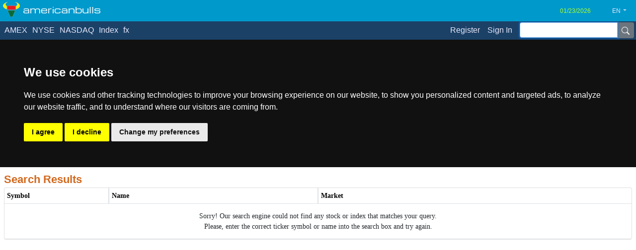

--- FILE ---
content_type: text/html; charset=utf-8
request_url: https://www.americanbulls.com/SearchList.aspx?lang=en&SearchText=ACRX
body_size: 21435
content:

<!DOCTYPE html>

<html id="html" xmlns="http://www.w3.org/1999/xhtml">



<head><link rel="stylesheet" href="/DXR.axd?r=23_80,23_88-M7UAt" />


<script>
    window.dataLayer = window.dataLayer || [];
    function gtag() { dataLayer.push(arguments); }
    gtag('consent', 'default', {

        ad_user_data: "denied",
        ad_personalization: "denied",
        ad_storage: "denied",
        analytics_storage: "denied",
        wait_for_update: 500,
    });
   </script>
    

    <meta charset="UTF-8" /><meta name="viewport" content="width=device-width, initial-scale=1.0, shrink-to-fit=no, viewport-fit=cover" /><title>
	Americanbulls - Search Results
</title><link href="Content/bootstrap.min.css" rel="stylesheet" /><link href="Content/Site.css" rel="stylesheet" /> 




    <script type="text/javascript" src="/Scripts/jquery.min.js"></script>
    <script type="text/javascript" src="/Scripts/popper.min.js"></script>
    <script type="text/javascript" src="/Scripts/bootstrap.min.js"></script>

   
<link id="lang1" rel="alternate" href="https://www.americanbulls.com/SearchList.aspx?lang=en&amp;SearchText=ACRX" hreflang="en-us" /><link id="lang2" rel="alternate" href="https://www.americanbulls.com/SearchList.aspx?lang=de&amp;SearchText=ACRX" hreflang="de-de" /><link id="lang3" rel="alternate" href="https://www.americanbulls.com/SearchList.aspx?lang=zh&amp;SearchText=ACRX" hreflang="zh-cn" /><link id="lang4" rel="alternate" href="https://www.americanbulls.com/SearchList.aspx?lang=fr&amp;SearchText=ACRX" hreflang="fr-fr" /><link id="lang5" rel="alternate" href="https://www.americanbulls.com/SearchList.aspx?lang=tr&amp;SearchText=ACRX" hreflang="tr-tr" /><link id="lang6" rel="alternate" href="https://www.americanbulls.com/SearchList.aspx?lang=id&amp;SearchText=ACRX" hreflang="id-id" /><link id="lang7" rel="alternate" href="https://www.americanbulls.com/SearchList.aspx?lang=es&amp;SearchText=ACRX" hreflang="es-es" /><link id="lang8" rel="alternate" href="https://www.americanbulls.com/SearchList.aspx?lang=it&amp;SearchText=ACRX" hreflang="it-it" />


 <style>

@font-face {
	font-family: "Michroma";
	font-style: normal;
	font-weight: 400;
	src: local("Michroma"), 
		url(/GoogleFonts/PN_zRfy9qWD8fEagAPg9pTk.woff2) format("woff2");
	font-display: swap;
}

yazi1   {font-size: 14px!important; font-weight:bold!important;}
yazi2   {font-size: 12px!important;}
yazi3   {color:green!important; font-size: 12px!important;}
yazi4   {color:red!important; font-size: 12px!important;}
yazi5   {color:green!important; font-weight:bold!important; font-size: 12px!important;}
yazi6   {color:red!important; font-weight:bold!important; font-size: 12px!important;}

goldencolor   {color: gold!important;}

h7   {color: gold!important;}



.comment {
	width: 100%;
	background-color: #f0f0f0;
	margin: 0px;
}
a.morelink {
    color:lightgreen!important;
	text-decoration:none;
	outline: none;
}
.morecontent span {
	display: none;

}


</style>



 <style>
      body {

       font-family: -apple-system, BlinkMacSystemFont,  'Open Sans', sans-serif,  "Segoe UI", Roboto, Oxygen-Sans, Ubuntu, Cantarell, "Helvetica Neue" ;
        

      }

 .Charm {

 font-family: 'Charm', cursive;
  
 }


 .RegisterFont {

 font-size:16px;
  
 }




 .Robo {


      font-family: -apple-system, BlinkMacSystemFont, 'Open Sans', sans-serif,  "Segoe UI",  Roboto, Oxygen-Sans, Ubuntu, Cantarell, "Helvetica Neue" ;
 
padding-right:1px;
padding-left:1px;


 }


    </style>

 

  <style>  




   div.example  
   
   {  


      font-family: -apple-system, BlinkMacSystemFont,  'Open Sans', sans-serif,   "Segoe UI", Roboto, Oxygen-Sans, Ubuntu, Cantarell, "Helvetica Neue" ;
 
     
padding-right:1px;
padding-left:1px;
 

   } 

      div.examplelittle  
   
   {  

      font-family: -apple-system, BlinkMacSystemFont, 'Open Sans', sans-serif,   "Segoe UI", Roboto, Oxygen-Sans, Ubuntu, Cantarell, "Helvetica Neue" ;
 

padding-right:1px;
padding-left:1px;

   } 



.support  {

        font-family: -apple-system, BlinkMacSystemFont, 'Open Sans', sans-serif,   "Segoe UI",  Roboto, Oxygen-Sans, Ubuntu, Cantarell, "Helvetica Neue" ;
 
        font-size:14px;

      }


.supportheader  {

        font-family: -apple-system, BlinkMacSystemFont, 'Open Sans', sans-serif,   "Segoe UI",  Roboto, Oxygen-Sans, Ubuntu, Cantarell, "Helvetica Neue" ;
 
        font-size:14px;
        font-weight:bold;
      }




@media screen and (max-width: 809px) {

 

 .RegisterFont {

  font-family: /*iOS*/"AvenirNextCondensed-DemiBold", "Futura-CondensedMedium", /*MacOSX*/HelveticaNeue-CondensedBold, /*Ubuntu*/ "Ubuntu Condensed", "Liberation Sans Narrow",  /*Windows*/"Franklin Gothic Demi Cond", "Arial Narrow", /*Android*/sans-serif-condensed, /*Fallback*/Arial, "Trebuchet MS", "Lucida Grande", Tahoma, Verdana, sans-serif;
  font-stretch: semi-condensed;
  font-size:14px!important;
  padding-top:3px!important;

 }



.CommantaryHeader

   {  

font-size:14px!important;
font-weight:bold!important;

   } 

.CommantaryText

   {  

font-size:14px;


   } 


.Footnote

   {  

font-size:12px;


   } 



   div.example  {  
    font-size: 14px;  
     

    } 

  div.examplelittle  {  
    font-size: 12px;  
     

    } 




  .scrollable-menu {
    height: auto;
    max-height: calc(100vh - 100px);
    overflow-x: hidden;
  }

  .marginNav2Class  {  
    margin-top: 41px;  
    

    } 


  .marginNav3Class  {  
    margin-top: 97px;  
    

    } 


  .searchboxClass  {  

    
    height: 27px; 
    margin-top:1px;
    

    } 

 .searchboxlenClass  {  
    width: 155px;  
    

    } 

 .searchboxbuttonClass  {  
    font-size: 10px;  
    

    } 


  .tarihClass {

    
       background-color:transparent!important;
       color: greenyellow ;
       border:none;
       padding-left:0px;
       padding-right:0px;
       font-size: 12px; 
     

      }

    .tarihlenClass {

    
      width:70px;
   

      }


        .sitenameClass {

    
        font-size: 16px; 

font-family: 'Michroma', sans-serif;

      }


   


     }



@media screen and (min-width: 810px) {

 .RegisterFont {

 font-size:16px;
  
 }


.CommantaryHeader

   {  

font-size:14px!important;
font-weight:bold!important;

   } 

.CommantaryText

   {  

font-size:14px;


   } 


.Footnote

   {  

font-size:14px;


   } 



   div.example  {  
    font-size: 16px;  

    } 


  div.examplelittle  {  
    font-size: 12px;  
     

    } 

     
  .marginNav2Class  {  
    margin-top: 41px;  
    

    } 


  .marginNav3Class  {  
    margin-top: 110px;  
    

    }

  .searchboxClass  {  
     
          height: 27px; 
          margin-top:1px;
  
    } 

.searchboxlenClass  {  
    
     width: 230px;     

    } 

.searchboxbuttonClass  {  
     
    font-size: 10px;  
    

    }

  .tarihClass {

    
       background-color:transparent!important;
       color: greenyellow ;
       border:none;
       padding-left:0px;
       padding-right:0px;
       font-size: 12px; 

      }


     .tarihlenClass {

    
      width:100px;
     

      }


     .sitenameClass {

    
        font-size: 18px; 

font-family: 'Michroma', sans-serif;    

      }


   

     }

 </style>
    




 <style>


      .buttonClass {

    
        background-color:blue!important;
        color: greenyellow!important ;
        height:30px;


      
      }
    </style>


 <style>


 .dxbs-menu .active {  
     color: red!important; 
     background-color:transparent!important; 
}


    </style>




 <style>

.myheader {  
  background: transparent!important; 
  color:gray!important; 
}  
.myheader:hover {  
  background: transparent!important;  
    color:red!important; 
}  


.myitem a {  
  background: transparent!important;  
    color: #e8e8fa;
    padding-left:0px;
    padding-right:15px;
  
}  


.myitem a:not(.disabled):hover {  
  background: transparent!important;
     color: #dcc2c6;   
}


.myitem a:not(.disabled):focus {  
  background: transparent!important;
     color: #dcc2c6;   
}


.myitem a:active {  
  background: transparent!important;  
    color: #ffc107!important;  
}  


.mysubitem a {  
  background: white!important;  
    color: black;
    padding-left:20px;
    padding-right:20px;
    height:35px;
    
      
  
}  


.mysubitem a:not(.disabled):hover {  
  background: transparent!important;
     color: #dcc2c6;   
}


.mysubitem a:not(.disabled):focus {  
  background: transparent!important;
     color: #dcc2c6;   
}


.mysubitem a:active {  
  background: transparent!important;  
    color: #ffc107!important;  
}  




.youritem a {  
  background: transparent!important;  
    color: #e8e8fa;
    padding-left:2px;
    padding-right:2px;
   padding-top:2px;
   padding-bottom:2px;
    width:75px;
  
}  


.youritem a:not(.disabled):hover {  
  background: transparent!important;
     color: #dcc2c6;
         font-weight:bold;
   
}


.youritem a:not(.disabled):focus {  
  background: transparent!important;
     color: red!important;
      font-weight:bold;   
}


.youritem a:active {  
  background: transparent!important;  
    color: red!important; 
    font-weight:bold;
     
}  

.youritem.active span {  
  background: transparent !important;  
  color: red!important; 
      font-weight:bold;
 
}  

   </style>




 <style>  




a
{
color:black;



}

a:hover
{
color:black;
text-decoration:none;


}



.dxgvDRTC
{
padding:.1rem!important;


}



.arrowplacetop
{


padding:1px;
background:url('/content/Images/Bullstag.svg') no-repeat ;
display: inline-block;
width:65px;
height:65px;

}



.arrowplacebottom
{

padding:1px;
background:url('/content/Images/Bullstag.svg') no-repeat ;
display: inline-block;
width:65px;
height:65px;

}


   .arrowplace
 {  

overflow:visible;


   }

.form-check-input
{
margin-top:-2px!important;
margin-left:-1.1rem!important;



}

.mainTable td {

    border-style:none;
}


.mainTablesize,
.mainTablesize .dxgvCSD {
    height: calc(100vh - 274px) !important;
}


.chartLabelPlace {
    
    top:120px!important;
   
}


.chartTooltip {
    
     font-size:10px!important;
 
}


.chartLabelSell {
    
     font-size:10px!important;
     fill: #f70d1a!important;  
     color: #f70d1a!important;
}


.chartLabelBuy {
    
     font-size:10px!important;
     fill: #068e06!important;  
     color: #068e06!important;   
}

.chartLabelRectSell {

    fill:#ffcccb!important;
    
}

.chartLabelRectBuy {

    fill:#c9fdc9!important;
    
}

.BackgroundBuy {

    color:black!important;
    padding-left:1px;
    padding-right:1px;
}

.BackgroundBull {

    color:black!important;
    padding-left:1px;
    padding-right:1px;
 
}


.aliveli {

    background-color:red!important;
    padding-left:5px;
    padding-right:5px;
}

 </style> 

 
 



 <style>
      body {

        font-family: -apple-system, BlinkMacSystemFont,  'Open Sans', sans-serif,  "Segoe UI", Roboto, Oxygen-Sans, Ubuntu, Cantarell, "Helvetica Neue" ;
          
   
      }

 .Charm {

 font-family: 'Charm', cursive;
  
 }


 .Robo {


 font-family: -apple-system, BlinkMacSystemFont, 'Open Sans', sans-serif,  "Segoe UI",  Roboto, Oxygen-Sans, Ubuntu, Cantarell, "Helvetica Neue" ;
 padding-right:1px;
 padding-left:1px;


 }


    </style>



  <style>  



.mychartclass {
    stroke: Gold;
    stroke-width: 1;
}


.mychartclasshistory {
 
    stroke-width: 1;
}


.point {
      fill: pink;
}


.buy {
      fill: gold;
}

.sell {
      fill: violet;
}

.buy:hover   {
    fill: gold;
}

.sell:hover   {
    fill: violet;
}


 
    .link_class
   
   {  

display: inline-block;
width:100%;
height:100%;

   } 



.gridRows td {  

        border-bottom-style:solid!important;
        border-bottom-width: 1px !important;  
        border-bottom-color:darkgray!important;
    }  

 
tr.gridRows:hover {  
     
    background-color: #e7e9ea!important;  
}  



  .condensedName
   
   {  

      font-family: -apple-system, BlinkMacSystemFont,  'Open Sans', sans-serif,   "Segoe UI", Roboto ,Oxygen-Sans, Ubuntu, Cantarell, "Helvetica Neue" ;
      font-stretch:semi-condensed;
padding-right:1px;
padding-left:1px;

   } 

    .condensedYazi{
  font-family: /*iOS*/"AvenirNextCondensed-DemiBold", "Futura-CondensedMedium", /*MacOSX*/HelveticaNeue-CondensedBold, /*Ubuntu*/ "Ubuntu Condensed", "Liberation Sans Narrow",  /*Windows*/"Franklin Gothic Demi Cond", "Arial Narrow", /*Android*/sans-serif-condensed, /*Fallback*/Arial, "Trebuchet MS", "Lucida Grande", Tahoma, Verdana, sans-serif;
  font-stretch: semi-condensed;
  font-weight:bold;
}


    .condensedYaziSignal{
  font-family: /*iOS*/"AvenirNextCondensed-DemiBold", "Futura-CondensedMedium", /*MacOSX*/HelveticaNeue-CondensedBold, /*Ubuntu*/ "Ubuntu Condensed", "Liberation Sans Narrow",  /*Windows*/"Franklin Gothic Demi Cond", "Arial Narrow", /*Android*/sans-serif-condensed, /*Fallback*/Arial, "Trebuchet MS", "Lucida Grande", Tahoma, Verdana, sans-serif;
  font-stretch: semi-condensed;
  

}

    .condensedYaziRadio{
    font-family: /*iOS*/"AvenirNextCondensed-DemiBold", "Futura-CondensedMedium", /*MacOSX*/HelveticaNeue-CondensedBold, /*Ubuntu*/ "Ubuntu Condensed", "Liberation Sans Narrow",  /*Windows*/"Franklin Gothic Demi Cond", "Arial Narrow", /*Android*/sans-serif-condensed, /*Fallback*/Arial, "Trebuchet MS", "Lucida Grande", Tahoma, Verdana, sans-serif;
    font-stretch: semi-condensed;
    font-weight:bold;

}



   div.example  
   
   {  


      font-family: -apple-system, BlinkMacSystemFont,  'Open Sans', sans-serif,   "Segoe UI", Roboto ,Oxygen-Sans, Ubuntu, Cantarell, "Helvetica Neue" ;

padding-right:1px;
padding-left:1px;

   } 


   div.tablegrid  
   
   {  

      font-family: -apple-system, BlinkMacSystemFont, 'Open Sans', sans-serif,   "Segoe UI",  Roboto, Oxygen-Sans, Ubuntu, Cantarell, "Helvetica Neue" ;
 
padding-right:1px;
padding-left:1px;



   } 


    .pricecolwidthbig
   
   {  

width:27%;

   } 


    .pricecolwidthlittle
   
   {  

width:17%;

   } 


      .kucukYaziBaslik {

  font-family: /*iOS*/"AvenirNextCondensed-DemiBold", "Futura-CondensedMedium", /*MacOSX*/HelveticaNeue-CondensedBold, /*Ubuntu*/ "Ubuntu Condensed", "Liberation Sans Narrow",  /*Windows*/"Franklin Gothic Demi Cond", "Arial Narrow", /*Android*/sans-serif-condensed, /*Fallback*/Arial, "Trebuchet MS", "Lucida Grande", Tahoma, Verdana, sans-serif;
  font-stretch: semi-condensed;
  font-size:9px;

      }






@media screen and (max-width: 800px) {

    .pricecolwidthbig
   
   {  

width:25%;

   } 


    .pricecolwidthlittle
   
   {  

width:15%;

   } 


.mainTablesize,
.mainTablesize .dxgvCSD {
    height: calc(100vh - 322px) !important;
}



.form-check-input
{

margin-top:0px!important;
margin-left:-1.2rem!important;

}


input[type=radio] {
transform: scale(0.8);
-moz-transform: scale(0.8);
-ms-transform: scale(0.8);
-webkit-transform: scale(0.8);
-o-transform: scale(0.8);
}



input[type=checkbox] {
transform: scale(0.8);
-moz-transform: scale(0.8);
-ms-transform: scale(0.8);
-webkit-transform: scale(0.8);
-o-transform: scale(0.8);
}

    
      .kucukYaziRadio{

           
            font-size:12px;

      }


     .condensedYazi{

           
            font-size:14px;

      }



     .condensedYaziSignal{

           
            font-size:14px;

      }


     .condensedYaziRadio{

           
            font-size:12px;
            padding-left:18px;
      }


   div.example  {  
    font-size: 14px;  
     

    } 


   div.tablegrid  {  
    font-size: 14px; 
 


    } 




  div.examplelittle  {  
    font-size: 12px;  
     

    } 




  .scrollable-menu {
    height: auto;
    max-height: calc(100vh - 100px);
    overflow-x: hidden;
  }

  .marginNav2Class  {  
    margin-top: 41px;  
    

    } 


  .marginNav3Class  {  
    margin-top: 97px;  
    

    } 


  .searchboxClass  {  

    
    height: 27px; 
    margin-top:1px;
    

    } 

 .searchboxlenClass  {  
    width: 155px;  
    

    } 

 .searchboxbuttonClass  {  
    font-size: 10px;  
    

    } 


  .tarihClass {

    
       background-color:transparent!important;
       color: greenyellow ;
       border:none;
       padding-left:0px;
       padding-right:0px;
       font-size: 12px; 
     

      }

    .tarihlenClass {

    
      width:70px;
   

      }


        .sitenameClass {

    
        font-size: 16px; 

font-family: 'Michroma', sans-serif;

      }


   


     }



@media screen and (min-width: 801px) {


.mainTablesize,
.mainTablesize .dxgvCSD {
    height: calc(100vh - 274px) !important;
}


.form-check-input
{

margin-top:1px!important;
margin-left:-1.1rem!important;

}

      .kucukYaziBaslik {


        font-family: -apple-system, BlinkMacSystemFont, 'Open Sans', sans-serif,   "Segoe UI",  Roboto, Oxygen-Sans, Ubuntu, Cantarell, "Helvetica Neue" ;
        font-stretch:normal;
        font-size:9px;
   
      }




     .kucukYaziRadio{

 
  line-height: 1.5!important;

      }

    .condensedYazi{

 
  line-height: 1.5!important;

      }

     .condensedYaziSignal{

    font-size: 14px;  
 

      }


    .condensedYaziRadio{

 
        line-height: 1.5!important;
        font-size: 12px;  
        padding-left:24px;
      }


   div.example  {  
    font-size: 16px;  

    } 


   
   div.tablegrid  {  
    font-size: 14px;  
     

    } 

   
  
  div.examplelittle  {  
    font-size: 12px;  
     

    } 

     
  .marginNav2Class  {  
    margin-top: 41px;  
    

    } 


  .marginNav3Class  {  
    margin-top: 110px;  
    

    }

  .searchboxClass  {  
     
          height: 27px; 
          margin-top:1px;
  
    } 

.searchboxlenClass  {  
    
     width: 230px;     

    } 

.searchboxbuttonClass  {  
     
    

    }

  .tarihClass {

    
       background-color:transparent!important;
       color: greenyellow ;
       border:none;
       padding-left:0px;
       padding-right:0px;
       font-size: 12px; 

      }


     .tarihlenClass {

    
      width:100px;
     

      }


     .sitenameClass {

    
        font-size: 18px; 

font-family: 'Michroma', sans-serif;    

      }


   

     }

 </style>
    

 
 <style>


 .renklendir {  
        
            padding:0px!important; 
            margin:0px!important; 
          
          

        }


 .leftText {  
            text-align: left;  
        }


      .kucukYazi {

       font-size:9px!important;
       font-weight:normal!important;
       padding:0px;
       border:none;
       margin:0px;
       vertical-align:top!important;
       background-color:transparent!important;
       color:black;
      }


     .kucukYaziWhite {

 
       font-size:8px!important;
       font-weight:normal!important;
       padding:0px;
       border:none;
       margin:0px;
       vertical-align:top!important;
       background-color:transparent!important;
       color:white;
      }


      .kucukYaziTable{

 font-weight:bold; 

      }

     .kucukYaziTableLight{

 

      }


    .colorBUY {

     color:darkgreen!important;
     font-weight:bold!important; 

      }


   .colorSELL {

     color:red!important;
       font-weight:bold!important; 
      
      }

 
    .colorBULL {

     color:green!important;
  

      }


   .colorBEAR {

     color:red!important;
      
      
      }

   .colorHOLD {

     color:green!important;
      
      }

      .colorWAIT {

     color:Goldenrod!important;
      
      }

     .colorSHORT {

     color:Crimson!important;
     font-weight:bold!important; 
      
      }

 
    .colorSTAYSHORT {

     color:OrangeRed!important;
      
      }

    .colorQUIT {

     color:LightGray!important;
      
      }
      
    .colorSTAYOUT {

     color:LightGray!important;
      
      }

    .colorNOSIGNAL {

     color:Gray!important;
      
      }


  .colorWIN {

     color:darkgreen!important;
    

      }

  
  .colorLOSS {

     color:red!important;
    

      }

  .colorSIFIR {

     color:gray!important;
    

      }



    </style>   




 <style>  


ins.adsbygoogle[data-ad-status="unfilled"] {
    display: none !important;
}     

.bootstrapGridViewCssClass .dxbs-header-indent {
    padding: 0px;
}




    .bootstrapGridViewCssClass .dxbs-header-indent > button {
        padding: 0px !important;
    }

.bootstrapGridViewCssClass .dxbs-group-btn-cell {
    padding: 0px;
}

    .bootstrapGridViewCssClass .dxbs-group-btn-cell > button {
        padding: 0px !important;
    }
         .dxgvIndentCell {
             background: white !important;
             border: none !important;
         }
 
.dxbs-acc .card-body.tmpl
{
padding: 0;
}
.dxbs-acc .card-body > ul.nav
{
margin: 0;
}




.chartLabelPlace {
    
    top:120px!important;
   
}


.chartTooltip {
    
     font-size:10px!important;
 
}


.chartLabelSell {
    
     font-size:10px!important;
     fill: #f70d1a!important;  
     color: #f70d1a!important;
}


.chartLabelBuy {
    
     font-size:10px!important;
     fill: #068e06!important;  
     color: #068e06!important;   
}

.chartLabelRectSell {

    fill:#ffcccb!important;
    
}

.chartLabelRectBuy {

    fill:#c9fdc9!important;
    
}




.customActiveTab > a {

     border-top-color:#0099cc!important;
     border-left-color:#0099cc!important;
     border-right-color:#0099cc!important;
     border-right-width:2px!important;
     border-left-width:2px!important;
     border-top-width:2px!important;
}

.customTab {
    
    
}

.dxbs-tabs .tab-content {
padding: 0.5em 0;
padding-top: 0.5em;
padding-right: 0px;
padding-bottom: 0.5em;
padding-left: 0px;
}

.nav-tabs {
    border-bottom-color: #0099cc;
    border-bottom-width: 2px !important;
}

.nav-tabs .nav-item {
    margin-bottom: -2px !important;
}
 



a
{
color:black;



}

a:hover
{
color:black;
text-decoration:none;


}

.dxgvDRTC
{
padding:.1rem!important;


}


.arrowplacetop
{


padding:1px;
background:url('/content/Images/Bullstag.svg') no-repeat ;
display: inline-block;
width:65px;
height:65px;

}



.arrowplacebottom
{

padding:1px;
background:url('/content/Images/Bullstag.svg') no-repeat ;
display: inline-block;
width:65px;
height:65px;

}

.icondene

{

padding:1px;
background:url('/content/Images/Bullstag.svg') no-repeat ;
display: inline-block;
width:65px;
height:65px;

}

.btn-link {
    font-weight: 400;
    color:  lightgreen;
    background-color: transparent;
}

  .gridheaderleft
   
   {  

       background-color:#808080!important;
       border-color:#808080!important;
       color:white!important;
       margin:0px;
       padding:0px;
       
   }


  .gridheaderleft a { 
   
  

       color:white!important;

       
   }



  .gridheaderright
   
   {  

       background-color:#808080!important;
       border-color:#808080!important;
       color:white!important;
       margin:0px;
       padding:0px;
       text-align:right;
   }


  .gridheaderright a { 
   
  

       color:white!important;

       
   }

 </style> 


 <style>
      body {

        font-family: -apple-system, BlinkMacSystemFont,  'Open Sans', sans-serif,  "Segoe UI", Roboto, Oxygen-Sans, Ubuntu, Cantarell, "Helvetica Neue" ;
          
   
      }

 .Charm {

 font-family: 'Charm', cursive;
  
 }


 .Robo {


 font-family: -apple-system, BlinkMacSystemFont, 'Open Sans', sans-serif,  "Segoe UI",  Roboto, Oxygen-Sans, Ubuntu, Cantarell, "Helvetica Neue" ;
 padding-right:1px;
 padding-left:1px;


 }


    </style>




  <style>  




.mychartclass {
    stroke: Gold;
    stroke-width: 1;
}


.mychartclasshistory {
 
    stroke-width: 1;
}


.point {
      fill: pink;
}


.buy {
      fill: gold;
}

.sell {
      fill: violet;
}

.buy:hover   {
    fill: gold;
}

.sell:hover   {
    fill: violet;
}



    .link_class
   
   {  

display: inline-block;
width:100%;
height:100%;

   } 


  .condensedName
   
   {  

      font-family: -apple-system, BlinkMacSystemFont,  'Open Sans', sans-serif,   "Segoe UI", Roboto ,Oxygen-Sans, Ubuntu, Cantarell, "Helvetica Neue" ;
      font-stretch:semi-condensed;
padding-right:1px;
padding-left:1px;

   } 

    .condensedYazi{
  font-family: /*iOS*/"AvenirNextCondensed-DemiBold", "Futura-CondensedMedium", /*MacOSX*/HelveticaNeue-CondensedBold, /*Ubuntu*/ "Ubuntu Condensed", "Liberation Sans Narrow",  /*Windows*/"Franklin Gothic Demi Cond", "Arial Narrow", /*Android*/sans-serif-condensed, /*Fallback*/Arial, "Trebuchet MS", "Lucida Grande", Tahoma, Verdana, sans-serif;
  font-stretch: semi-condensed;
  font-weight:bold;
}


    .condensedYaziSignal{
  font-family: /*iOS*/"AvenirNextCondensed-DemiBold", "Futura-CondensedMedium", /*MacOSX*/HelveticaNeue-CondensedBold, /*Ubuntu*/ "Ubuntu Condensed", "Liberation Sans Narrow",  /*Windows*/"Franklin Gothic Demi Cond", "Arial Narrow", /*Android*/sans-serif-condensed, /*Fallback*/Arial, "Trebuchet MS", "Lucida Grande", Tahoma, Verdana, sans-serif;
  font-stretch: semi-condensed;
  

}

    .condensedYaziRadio{
    font-family: /*iOS*/"AvenirNextCondensed-DemiBold", "Futura-CondensedMedium", /*MacOSX*/HelveticaNeue-CondensedBold, /*Ubuntu*/ "Ubuntu Condensed", "Liberation Sans Narrow",  /*Windows*/"Franklin Gothic Demi Cond", "Arial Narrow", /*Android*/sans-serif-condensed, /*Fallback*/Arial, "Trebuchet MS", "Lucida Grande", Tahoma, Verdana, sans-serif;
    font-stretch: semi-condensed;
    font-weight:bold;

}

    .condensedPattern{
  font-family: /*iOS*/"AvenirNextCondensed-DemiBold", "Futura-CondensedMedium", /*MacOSX*/HelveticaNeue-CondensedBold, /*Ubuntu*/ "Ubuntu Condensed", "Liberation Sans Narrow",  /*Windows*/"Franklin Gothic Demi Cond", "Arial Narrow", /*Android*/sans-serif-condensed, /*Fallback*/Arial, "Trebuchet MS", "Lucida Grande", Tahoma, Verdana, sans-serif;
  font-stretch: semi-condensed;
  font-weight:bold;
  text-align:center;
}



    .condensedHistoryTable{
  font-family: /*iOS*/"AvenirNextCondensed-DemiBold", "Futura-CondensedMedium", /*MacOSX*/HelveticaNeue-CondensedBold, /*Ubuntu*/ "Ubuntu Condensed", "Liberation Sans Narrow",  /*Windows*/"Franklin Gothic Demi Cond", "Arial Narrow", /*Android*/sans-serif-condensed, /*Fallback*/Arial, "Trebuchet MS", "Lucida Grande", Tahoma, Verdana, sans-serif;
  font-stretch: semi-condensed;
  font-weight:bold;

}



    .masha{

max-width:100px!important;

}





   div.example  
   
   {  


      font-family: -apple-system, BlinkMacSystemFont,  'Open Sans', sans-serif,   "Segoe UI", Roboto ,Oxygen-Sans, Ubuntu, Cantarell, "Helvetica Neue" ;

padding-right:1px;
padding-left:1px;

   } 


   div.tablegrid  
   
   {  

      font-family: -apple-system, BlinkMacSystemFont, 'Open Sans', sans-serif,   "Segoe UI",  Roboto, Oxygen-Sans, Ubuntu, Cantarell, "Helvetica Neue" ;
 
padding-right:1px;
padding-left:1px;

   } 



   .tablo  
   
   {  

        font-family: -apple-system, BlinkMacSystemFont, 'Open Sans', sans-serif,   "Segoe UI",  Roboto, Oxygen-Sans, Ubuntu, Cantarell, "Helvetica Neue" ;
 
        font-size:14px;
   }

.tablo>tbody>tr:nth-of-type(odd) {  
   background-color: white;  
} 
.tablo>tbody>tr:nth-of-type(even) {  
   background-color: #F4F4F4;  
} 

   .tablostrip 
   
   {  

   }

.tablostrip>tbody>tr:nth-of-type(odd) {  
   background-color: white;  
} 
.tablostrip>tbody>tr:nth-of-type(even) {  
   background-color: #F4F4F4;  
} 
 





   .headerFont
 {  

font-size:12px!important;

   } 



   .buttontext
 {  

font-size:10px!important;

   } 

  .buttoncontrol
 {  

padding-top:1px;
padding-bottom:1px;
padding-left:8px;
padding-right:8px;
   } 


   .tickertext
 {  

font-size:18px!important;

   }


   .tickertextnarrow
 {  

font-size:18px!important;
    font-family: /*iOS*/"AvenirNextCondensed-DemiBold", "Futura-CondensedMedium", /*MacOSX*/HelveticaNeue-CondensedBold, /*Ubuntu*/ "Ubuntu Condensed", "Liberation Sans Narrow",  /*Windows*/"Franklin Gothic Demi Cond", "Arial Narrow", /*Android*/sans-serif-condensed, /*Fallback*/Arial, "Trebuchet MS", "Lucida Grande", Tahoma, Verdana, sans-serif;
    font-stretch: semi-condensed;

   }


   .nametext
 {  

font-size:14px!important;

   }


   .nametextnarrow
 {  

font-size:14px!important;
    font-family: /*iOS*/"AvenirNextCondensed-DemiBold", "Futura-CondensedMedium", /*MacOSX*/HelveticaNeue-CondensedBold, /*Ubuntu*/ "Ubuntu Condensed", "Liberation Sans Narrow",  /*Windows*/"Franklin Gothic Demi Cond", "Arial Narrow", /*Android*/sans-serif-condensed, /*Fallback*/Arial, "Trebuchet MS", "Lucida Grande", Tahoma, Verdana, sans-serif;
    font-stretch: semi-condensed;

   }



   .signaltext
 {  

font-size:26px!important;
line-height:130%;

   }




   .signaltextnarrow
 {  

font-size:26px!important;
    font-family: /*iOS*/"AvenirNextCondensed-DemiBold", "Futura-CondensedMedium", /*MacOSX*/HelveticaNeue-CondensedBold, /*Ubuntu*/ "Ubuntu Condensed", "Liberation Sans Narrow",  /*Windows*/"Franklin Gothic Demi Cond", "Arial Narrow", /*Android*/sans-serif-condensed, /*Fallback*/Arial, "Trebuchet MS", "Lucida Grande", Tahoma, Verdana, sans-serif;
    font-stretch: semi-condensed;
    line-height:120%;


   }


   .bullStyle
 {  

width:20px!important;
height:20px!important;
vertical-align:baseline;

   }

   .nameheight
 {  

height:72px!important;

   }


   .closeheight
 {  

height:72px!important;

   }


       .kucukYaziBaslik {

  font-family: /*iOS*/"AvenirNextCondensed-DemiBold", "Futura-CondensedMedium", /*MacOSX*/HelveticaNeue-CondensedBold, /*Ubuntu*/ "Ubuntu Condensed", "Liberation Sans Narrow",  /*Windows*/"Franklin Gothic Demi Cond", "Arial Narrow", /*Android*/sans-serif-condensed, /*Fallback*/Arial, "Trebuchet MS", "Lucida Grande", Tahoma, Verdana, sans-serif;
  font-stretch: semi-condensed;
  font-size:9px;

      }


   .arrowplace
 {  

overflow:visible;


   }



@media screen and (max-width: 800px) {



      .signalstylenarrow {

  font-family: /*iOS*/"AvenirNextCondensed-DemiBold", "Futura-CondensedMedium", /*MacOSX*/HelveticaNeue-CondensedBold, /*Ubuntu*/ "Ubuntu Condensed", "Liberation Sans Narrow",  /*Windows*/"Franklin Gothic Demi Cond", "Arial Narrow", /*Android*/sans-serif-condensed, /*Fallback*/Arial, "Trebuchet MS", "Lucida Grande", Tahoma, Verdana, sans-serif;
  font-stretch: semi-condensed;

      }

      .signalstylewide {

        font-family: -apple-system, BlinkMacSystemFont, 'Open Sans', sans-serif,   "Segoe UI",  Roboto, Oxygen-Sans, Ubuntu, Cantarell, "Helvetica Neue" ;
 
      }



   .nameheight
 {  

height:60px!important;

   }

   .closeheight
 {  

height:63px!important;

   }





  .oswald  {  
    font-family: 'Oswald', sans-serif;
    font-size:14px; 

    }




    .condensedPattern{

           
            font-size:12px;

      }

    .condensedHistoryTable{

           
            font-size:14px;

      }

    .tablo{

           
            font-size:14px;
  }


  .tabloheader{

           
            font-size:12px;

      }


     .condensedYazi{

           
            font-size:14px;

      }



     .condensedYaziSignal{

           
            font-size:14px;

      }


     .condensedYaziRadio{

           
            font-size:12px;
            padding-left:18px;
      }


   div.example  {  
    font-size: 14px;  
     

    } 


   div.tablegrid  {  
    font-size: 14px; 
 


    } 




  div.examplelittle  {  
    font-size: 12px;  
     

    } 




  .scrollable-menu {
    height: auto;
    max-height: calc(100vh - 100px);
    overflow-x: hidden;
  }

  .marginNav2Class  {  
    margin-top: 41px;  
    

    } 


  .marginNav3Class  {  
    margin-top: 97px;  
    

    } 


  .searchboxClass  {  

    
    height: 27px; 
    margin-top:1px;
    

    } 

 .searchboxlenClass  {  
    width: 155px;  
    

    } 

 .searchboxbuttonClass  {  
    font-size: 10px;  
    

    } 


  .tarihClass {

    
       background-color:transparent!important;
       color: greenyellow ;
       border:none;
       padding-left:0px;
       padding-right:0px;
       font-size: 12px; 
     

      }

    .tarihlenClass {

    
      width:70px;
   

      }


        .sitenameClass {

    
        font-size: 16px; 

font-family: 'Michroma', sans-serif;

      }


     }



@media screen and (min-width: 801px) {



      .signalstylenarrow {


        font-family: -apple-system, BlinkMacSystemFont, 'Open Sans', sans-serif,   "Segoe UI",  Roboto, Oxygen-Sans, Ubuntu, Cantarell, "Helvetica Neue" ;

      }

      .signalstylewide {

        font-family: -apple-system, BlinkMacSystemFont, 'Open Sans', sans-serif,   "Segoe UI",  Roboto, Oxygen-Sans, Ubuntu, Cantarell, "Helvetica Neue" ;
 
      }




 .oswald  {  
font-family: 'Open Sans', sans-serif;

    }

       .kucukYaziBaslik {


        font-family: -apple-system, BlinkMacSystemFont, 'Open Sans', sans-serif,   "Segoe UI",  Roboto, Oxygen-Sans, Ubuntu, Cantarell, "Helvetica Neue" ;
        font-stretch:normal;
        font-size:9px;
   
      }




   .tickertext
 {  

font-size:22px!important;

   }


   .tickertextnarrow
 {  

font-size:22px!important;

   }



   .signaltext
 {  

font-size:42px!important;


   }


   .signaltextnarrow
 {  

font-size:42px!important;


   }


   .bullStyle
 {  

width:35px!important;
height:35px!important;
vertical-align:baseline;

   }
 


    .condensedPattern{

           
            font-size:14px;

      }


   .condensedHistoryTable{

           
            font-size:16px;

      }

  .tablo{

           
            font-size:16px;

      }


  .tabloheader{

           
            font-size:14px;

      }


    .condensedYazi{

 
  line-height: 1.5!important;

      }

     .condensedYaziSignal{

    font-size: 14px;  
 

      }


    .condensedYaziRadio{

 
        line-height: 1.5!important;
        font-size: 12px;  
        padding-left:24px;
      }



   div.example  {  
    font-size: 16px;  

    } 


   
   div.tablegrid  {  
    font-size: 14px;  
     

    } 

   
  
  div.examplelittle  {  
    font-size: 12px;  
     

    } 

     
  .marginNav2Class  {  
    margin-top: 41px;  
    

    } 


  .marginNav3Class  {  
    margin-top: 110px;  
    

    }

  .searchboxClass  {  
     
          height: 27px; 
          margin-top:1px;
  
    } 

.searchboxlenClass  {  
    
     width: 230px;     

    } 

.searchboxbuttonClass  {  
     
    

    }

  .tarihClass {

    
       background-color:transparent!important;
       color: greenyellow ;
       border:none;
       padding-left:0px;
       padding-right:0px;
       font-size: 12px; 

      }


     .tarihlenClass {

    
      width:100px;
     

      }


     .sitenameClass {

    
        font-size: 18px; 

font-family: 'Michroma', sans-serif;    

      }


   

     }





 </style>
    

 
 <style>


 .renklendir {  
        
            padding:0px!important; 
            margin:0px!important; 
          
          

        }


 



 .leftText {  
            text-align: left;  
        }


       .kucukYazi {

       font-size:9px!important;
       font-weight:normal!important;
       padding:0px;
       border:none;
       margin:0px;
       vertical-align:top!important;
       background-color:transparent!important;
       color:black;
      }



     .kucukYaziBottom {

     
       font-stretch:condensed!important;
       font-size:8px!important;
       font-weight:normal!important;
       border:none;    
       background-color:transparent!important;
       color:black;

      }
  



     .kucukYaziWhite {

 
       font-size:8px!important;
       font-weight:normal!important;
       padding:0px;
       border:none;
       margin:0px;
       vertical-align:top!important;
       background-color:transparent!important;
       color:white;
      }



      .kucukYaziTable{


font-family: 'Roboto condensed', sans-serif; 
 font-weight:bold; 


      }

     .kucukYaziTableLight{


font-family: 'Roboto condensed', sans-serif; 
  

      }


    .colorWIN {

     color:darkgreen!important;
   
      }


   .colorLOST {

     color:red!important; 
      
      }

   .colorSIFIR {

     color:Cyan!important; 
      
      }


    .colorBUY {

     color:darkgreen!important;
     font-weight:bold!important; 

      }


   .colorSELL {

     color:red!important;
       font-weight:bold!important; 
      
      }

   .colorHOLD {

     color:green!important;
      
      }

      .colorWAIT {

     color:Goldenrod!important;
      
      }

     .colorSHORT {

     color:Crimson!important;
     font-weight:bold!important; 
      
      }

 

    .colorSTAYSHORT {

     color:OrangeRed!important;
      
      }

    .colorQUIT {

     color:LightGray!important;
      
      }
      
    .colorSTAYOUT {

     color:LightGray!important;
      
      }

    .colorNOSIGNAL {

     color:Gray!important;
      
      }

   .colorRED {

     color:Red!important;
      
      }


  .colorWIN {

     color:darkgreen!important;
    

      }

  
  .colorLOSS {

     color:red!important;
    

      }

  .colorSIFIR {

     color:gray!important;
    

      }



    </style>   



</head>


<body    style="background-color: #003366; padding-top: 80px; padding-bottom: 0px;">



  


        <!-- Google tag (gtag.js) -->
<script async src="https://www.googletagmanager.com/gtag/js?id=G-4VS9GXT782"></script>


<script>
    window.dataLayer = window.dataLayer || [];
    function gtag() { dataLayer.push(arguments); }
    gtag('js', new Date());
    gtag('config', 'G-4VS9GXT782');

</script>


<!-- Cookie Consent by FreePrivacyPolicy.com https://www.FreePrivacyPolicy.com -->
<script type="text/javascript" src="//www.freeprivacypolicy.com/public/cookie-consent/4.1.0/cookie-consent.js" charset="UTF-8"></script>
<script type="text/javascript" charset="UTF-8">
    document.addEventListener('DOMContentLoaded', function () {
        cookieconsent.run({ "notice_banner_type": "headline", "consent_type": "express", "palette": "dark", "language": "en", "page_load_consent_levels": ["strictly-necessary"], "notice_banner_reject_button_hide": false, "preferences_center_close_button_hide": false, "page_refresh_confirmation_buttons": false, "website_name": "www.americanbulls.com", "website_privacy_policy_url": "http://www.americanbulls.com/Privacy.aspx" });
    });
</script>


<!-- Google Analytics -->
<script type="text/plain" data-cookie-consent="tracking">
(function(i,s,o,g,r,a,m){i['GoogleAnalyticsObject']=r;i[r]=i[r]||function(){
(i[r].q=i[r].q||[]).push(arguments)},i[r].l=1*new Date();a=s.createElement(o),
m=s.getElementsByTagName(o)[0];a.async=1;a.src=g;m.parentNode.insertBefore(a,m)
})(window,document,'script','//www.google-analytics.com/analytics.js','ga');
ga('create', 'G-4VS9GXT782', 'auto');
ga('send', 'pageview');
</script>
<!-- end of Google Analytics-->

<noscript>Cookie Consent by <a href="https://www.freeprivacypolicy.com/">Free Privacy Policy Generator</a></noscript>
<!-- End Cookie Consent by FreePrivacyPolicy.com https://www.FreePrivacyPolicy.com -->




 <script>


    gtag("consent", "update", {

        ad_storage: "granted",
        ad_user_data: "granted",
        ad_personalization: "granted",
        analytics_storage: "granted"

    })

    </script>

<script type="text/plain" >
const updateConsentState = require('updateConsentState');

updateConsentState({
  ad_storage': 'granted',
  ad_user_data': 'granted',
  ad_personalization': 'granted',
  analytics_storage': 'granted',
  functionality_storage': 'granted',
  personalization_storage': 'granted',
  security_storage': 'granted'
});    
  
</script>

    <form method="post" action="./SearchList.aspx?lang=en&amp;SearchText=ACRX" id="ctl06">
<div class="aspNetHidden">
<input type="hidden" name="__LASTFOCUS" id="__LASTFOCUS" value="" />
<input type="hidden" name="__EVENTTARGET" id="__EVENTTARGET" value="" />
<input type="hidden" name="__EVENTARGUMENT" id="__EVENTARGUMENT" value="" />
<input type="hidden" name="__VIEWSTATE" id="__VIEWSTATE" value="/wEPDwUKMTg5NTI4OTk2MA9kFgJmD2QWAgIBDxYEHgRsYW5nZB4IeG1sOmxhbmdkFgRmD2QWEAIIDxYEHgRocmVmBUVodHRwczovL3d3dy5hbWVyaWNhbmJ1bGxzLmNvbS9TZWFyY2hMaXN0LmFzcHg/bGFuZz1lbiZTZWFyY2hUZXh0PUFDUlgeCGhyZWZsYW5nBQVlbi11c2QCCQ8WBB8CBUVodHRwczovL3d3dy5hbWVyaWNhbmJ1bGxzLmNvbS9TZWFyY2hMaXN0LmFzcHg/[base64]/[base64]/[base64]/bGFuZz1kZSZTZWFyY2hUZXh0PUFDUlgfBwUHRGV1dHNjaDwrAA0BABYEHwgFKC9TZWFyY2hMaXN0LmFzcHg/[base64]/bGFuZz1rbyZTZWFyY2hUZXh0PUFDUlgfBwUJ7ZWc6rWt7J2YPCsADQEAFgQfCAUoL1NlYXJjaExpc3QuYXNweD9sYW5nPXRyJlNlYXJjaFRleHQ9QUNSWB8HBQhUw7xya8OnZTwrAA0BABYEHwgFKC9TZWFyY2hMaXN0LmFzcHg/bGFuZz1pZCZTZWFyY2hUZXh0PUFDUlgfBwUJSW5kb25lc2lhPCsADQEAFgQfCAUoL1NlYXJjaExpc3QuYXNweD9sYW5nPWVzJlNlYXJjaFRleHQ9QUNSWB8HBQhFc3Bhw7FvbDwrAA0BABYEHwgFKC9TZWFyY2hMaXN0LmFzcHg/[base64]/bGFuZz1lbiZNYXJrZXRTeW1ib2w9TllTRTwrAA0BABYEHwcFBk5BU0RBUR8IBStTaWduYWxMaXN0LmFzcHg/bGFuZz1lbiZNYXJrZXRTeW1ib2w9TkFTREFRPCsADQEAFgIfCmg8KwANAQAWAh8KaDwrAA0BABYCHwpoPCsADQEAFgQfBwUFSW5kZXgfCAUcSW5kZXhTaWduYWxMaXN0LmFzcHg/[base64]/bGFuZz1lbjwrAA0BABYEHwcFB1ByaXZhY3kfCAUUUHJpdmFjeS5hc3B4P2xhbmc9ZW48KwANAQAWBB8HBQNUT1MfCAUQVG9zLmFzcHg/[base64]" />
</div>

<script type="text/javascript">
//<![CDATA[
var theForm = document.forms['ctl06'];
if (!theForm) {
    theForm = document.ctl06;
}
function __doPostBack(eventTarget, eventArgument) {
    if (!theForm.onsubmit || (theForm.onsubmit() != false)) {
        theForm.__EVENTTARGET.value = eventTarget;
        theForm.__EVENTARGUMENT.value = eventArgument;
        theForm.submit();
    }
}
//]]>
</script>


<script src="/WebResource.axd?d=MFvjZadDwpohezwcVF2Ui-rqXdQsbh45NfxFnyhYhVuIICZyqqRrqkYXJ6oDOYY9hNwxsdwzz3IgY18OrNJbIzMNIAg1&amp;t=638901519720898773" type="text/javascript"></script>


<script src="/WebResource.axd?d=nczI2In2KxUwvem92hQrN75QaiLGJUmui1nX8MuU2gJPlJmX3tC-qVEXv-zVDu97aacBZO7x1SQkR92tahpLxVN6GMc1&amp;t=638901519720898773" type="text/javascript"></script>
<div class="aspNetHidden">

	<input type="hidden" name="__VIEWSTATEGENERATOR" id="__VIEWSTATEGENERATOR" value="FACF67F2" />
</div>


        



<nav class="navbar navbar-expand-lg navbar-dark  justify-content-end  px-1 py-1  fixed-top " style="z-index: 5; background-color:  #0099cc;">

    


<div class="container-fluid mx-0 px-0 " id="myAli" >

    

                    <a href="Default.aspx?lang=en" id="Logo" class="navbar-brand Robo px-0 py-0 mx-0">

  
                       <img src="Content/Images/BullsLogo.svg" alt="Bulls" style="padding-bottom: 5px; padding-left: 2px;" />

                        <span id="SiteName" class="ml-0 sitenameClass">americanbulls</span>
                    
                    
                    </a>      

            <script id="dxss_1594992262">
<!--
var ASPx,dx,DevExpress;!function n(t,o,e,r,i,a,c){var u=[],l=[],d=0,f=[],s=[],h=!1;function C(n,r,i){n[i]=function(){r(t,o,e)}}function v(){return r==d}function m(){return!0}function E(n){return function(){throw new Error(n)}}function x(n){n()}var S=-1;function b(n,t,o,e){var r=++S;return function(){i(function(){r==S&&o()&&(S--,function(n){for(var t=n.length,o=0,e=null;(e=n[o])&&o<t;o++)e&&e();n.length=0}(t),e())})}}var p=b(0,f,function(){return h&&v()},function(){t.attachToReady=x}),T=b(0,s,m,function(){t.attachToLoad=x,p()}),w=b(0,l,m,function(){t.SS=function(n){n(t,o,e)},T()}),A=b(0,u,v,function(){t.IS=E("Too late"),w()}),y=0;t.SS=function(n){var t=y++;i(function(){C(l,n,t)})};var P=0;t.IS=function(n,t){i(function(){for(C(u,n,t),d++;P<d&&u[P];)u[P]=u[P]()&&null,P++;A()})},t.attachToReady=f.push.bind(f),t.attachToLoad=s.push.bind(s),t.initResourceLoader=n,c.addEventListener("DOMContentLoaded",function(){r=c.querySelectorAll("script[id^=dxis_][defer]").length,A()}),a.addEventListener("load",function(){h=!0,p()});var L=["BeginCallback","BrowserWindowResized","CallbackError","ControlsInitialized","EndCallback","ValidationCompleted"],B=["ForEachControl","Get","GetByName","GetControlsByPredicate","GetControlsByType"],G=[];var g=L.reduce(function(n,t){return((n[t]={}).AddHandler=function(n){G.push({e:t,h:n})})&&n},{});g=B.reduce(function(n,t){return(n[t]=E("The environment has not been initialized. To access the "+t+" member, call the member from the ControlsInitialized event's handler."))&&n},g),t.loadControlCollectionPreloadHandlers=function(n){G.forEach(function(t){n[t.e].AddHandler(t.h)}),L.forEach(function(t){g[t]=n[t]}),B.forEach(function(t){g[t]=n[t].bind(n)}),t.loadControlCollectionPreloadHandlers=G=g=null},a.ASPxClientControl={GetControlCollection:function(){return g}}}(ASPx||(ASPx={}),dx||(dx={}),DevExpress||(DevExpress={}),-1,window.requestAnimationFrame||setTimeout,window,document);

//-->
</script><script id="dxis_210412539" src="/DXR.axd?r=1_9-H7UAt"></script><script id="dxis_893111693" src="/DXR.axd?r=1_10,1_253,1_21-H7UAt&amp;order=0" defer></script><script id="dxis_1603655142" src="/DXR.axd?r=1_62-H7UAt"></script><script id="dxis_1751955655" src="/DXR.axd?r=1_11,1_12,1_13,1_15,1_22,1_31,23_0,23_1,23_3,1_17,1_211,1_224,1_225,1_226,1_209,1_228,1_237,1_239,1_240,1_231,1_235,1_241,23_11,23_12,23_18,1_181,1_182,23_30-M7UAt&amp;order=1" defer></script><div class="dxbs-textbox ml-auto mr-1 tarihlenClass" id="Tarih">
	<div>
		<input id="Tarih_I" class="form-control tarihClass" type="text" name="ctl00$Tarih" value="01/23/2026" disabled="disabled" />
	</div>
</div>

    <div class="examplelittle pr-0" >

            <script id="dxss_984670264">
<!--
ASPx.SS(function(ASPx, dx) {
ASPx.AccessibilitySR.AddStringResources({'MenuVerticalText':'Vertical','MenuHorizontalText':'Horizontal','MenuText':'menu','MenuBarText':'menubar','MenuLevelText':'level'});

ASPx.AccessibilitySR.DefaultCallbackMessage = 'Callback in process.';

});
//-->
</script><nav class="dxbs-menu clearfix ml-auto mr-0" id="LangMenu">
	<ul class="myheader nav nav-pills">
		<li class="nav-item myitem" role="presentation"><a class="nav-link" role="button" aria-haspopup="true" aria-expanded="false" aria-label="Show sub menu" href="javascript:;"><span class="text">EN</span><span class="popout dropdown-toggle"></span></a><ul class="dxbs-dm dropdown-menu dx-dropdown-menu">
			<li class="mysubitem" role="presentation"><a class="dropdown-item active"><span class="text">English</span></a></li><li class="mysubitem" role="presentation"><a class="dropdown-item" href="/SearchList.aspx?lang=de&amp;SearchText=ACRX"><span class="text">Deutsch</span></a></li><li class="mysubitem" role="presentation"><a class="dropdown-item" href="/SearchList.aspx?lang=ja&amp;SearchText=ACRX"><span class="text">日本の</span></a></li><li class="mysubitem" role="presentation"><a class="dropdown-item" href="/SearchList.aspx?lang=zh&amp;SearchText=ACRX"><span class="text">中文</span></a></li><li class="mysubitem" role="presentation"><a class="dropdown-item" href="/SearchList.aspx?lang=fr&amp;SearchText=ACRX"><span class="text">Fran&#231;ais</span></a></li><li class="mysubitem" role="presentation"><a class="dropdown-item" href="/SearchList.aspx?lang=ko&amp;SearchText=ACRX"><span class="text">한국의</span></a></li><li class="mysubitem" role="presentation"><a class="dropdown-item" href="/SearchList.aspx?lang=tr&amp;SearchText=ACRX"><span class="text">T&#252;rk&#231;e</span></a></li><li class="mysubitem" role="presentation"><a class="dropdown-item" href="/SearchList.aspx?lang=id&amp;SearchText=ACRX"><span class="text">Indonesia</span></a></li><li class="mysubitem" role="presentation"><a class="dropdown-item" href="/SearchList.aspx?lang=es&amp;SearchText=ACRX"><span class="text">Espa&#241;ol</span></a></li><li class="mysubitem" role="presentation"><a class="dropdown-item" href="/SearchList.aspx?lang=it&amp;SearchText=ACRX"><span class="text">Italiano</span></a></li><li class="mysubitem" role="presentation"><a class="dropdown-item" href="/SearchList.aspx?lang=no&amp;SearchText=ACRX"><span class="text">Norsk</span></a></li><li class="mysubitem" role="presentation"><a class="dropdown-item" href="/SearchList.aspx?lang=sv&amp;SearchText=ACRX"><span class="text">Svensk</span></a></li>
		</ul></li>
	</ul>
</nav>

    </div>


  




    </div>



</nav>




<nav class="navbar navbar-expand-lg navbar-dark   pl-0  pr-1 py-0 fixed-top marginNav2Class" style="z-index: 4; background-color:  #1b4167; ">
   

<div class="container-fluid mx-0 px-0  " id="myUlvi"     >


    <div class="d-flex order-lg-1 ml-auto my-0 pr-0 pt-0 pb-0 example  " >


<nav class="dxbs-menu clearfix" id="PortfolioMenu">
	<ul class="myheader nav nav-pills">
		<li class="nav-item myitem RegisterFont" role="presentation"><a class="nav-link" href="Register.aspx?lang=en"><span class="text">Register</span></a></li>
	</ul>
</nav>

  
<nav class="dxbs-menu clearfix" id="WatchlistMenu">
	<ul class="myheader nav nav-pills">
		<li class="nav-item myitem RegisterFont" role="presentation"><a class="nav-link" href="Signin.aspx?lang=en"><span class="text">Sign In</span></a></li>
	</ul>
</nav>

 

<div class="input-group input-group-sm   searchboxlenClass  my-1 "  >



  <input name="ctl00$SearchBox" type="text" id="SearchBox" onkeypress="return check(event)" class="form-control" aria-label="inputGroup-sizing-sm" maxlength="30" />


  <div class="input-group-append">
    <button id="SearchButton" aria-label="Name" class="btn btn-secondary " type="button" onclick="Ara()" alt="Submit"> 

<svg xmlns="http://www.w3.org/2000/svg" width="16"  height="16" fill="currentColor"   class="bi bi-search"  viewBox="0 0 16 16">
  <path d="M11.742 10.344a6.5 6.5 0 1 0-1.397 1.398h-.001q.044.06.098.115l3.85 3.85a1 1 0 0 0 1.415-1.414l-3.85-3.85a1 1 0 0 0-.115-.1zM12 6.5a5.5 5.5 0 1 1-11 0 5.5 5.5 0 0 1 11 0"/>
</svg>

    </button>
  </div>



</div>



</div>

    <button class="navbar-toggler order-first ml-1"  type="button" id="hamburger" data-toggle="collapse" data-parent="#myUlvi" data-target="#navbarNavDropdown" aria-controls="navbarNavDropdown" aria-expanded="false" aria-label="Toggle navigation" style="border-width: 0px; border-style: none; color: #e8e8fa; padding-left: 3px; ">
        
<svg xmlns="http://www.w3.org/2000/svg" width="16" height="16" fill="currentColor" class="bi bi-list" viewBox="0 0 16 16">
  <path fill-rule="evenodd" d="M2.5 12a.5.5 0 0 1 .5-.5h10a.5.5 0 0 1 0 1H3a.5.5 0 0 1-.5-.5m0-4a.5.5 0 0 1 .5-.5h10a.5.5 0 0 1 0 1H3a.5.5 0 0 1-.5-.5m0-4a.5.5 0 0 1 .5-.5h10a.5.5 0 0 1 0 1H3a.5.5 0 0 1-.5-.5"/>
</svg>

    </button>


    <div class="collapse navbar-collapse example" id="navbarNavDropdown" data-parent="#myUlvi" >
  
        
        
        
                               <nav class="dxbs-menu clearfix mr-auto text-center scrollable-menu" id="Topmenu">
	<ul class="nav navbar-nav">
		<li class="nav-item" role="presentation"><a class="nav-link" href="SignalList.aspx?lang=en&amp;MarketSymbol=AMEX"><span class="text">AMEX</span></a></li><li class="nav-item" role="presentation"><a class="nav-link" href="SignalList.aspx?lang=en&amp;MarketSymbol=NYSE"><span class="text">NYSE</span></a></li><li class="nav-item" role="presentation"><a class="nav-link" href="SignalList.aspx?lang=en&amp;MarketSymbol=NASDAQ"><span class="text">NASDAQ</span></a></li><li class="nav-item" role="presentation"><a class="nav-link" href="IndexSignalList.aspx?lang=en"><span class="text">Index</span></a></li><li class="nav-item" role="presentation"><a class="nav-link" href="SignalListFX.aspx?lang=en"><span class="text">fx</span></a></li>
	</ul>
</nav>


    </div>

</div>

</nav>



            <div class="container-fluid  m-0 p-0" style="background-color: #FFFFFF" >
                
    

 <style>  



a
{
color:black;



}

a:hover
{
color:black;
text-decoration:none;


}

.dxgvDRTC
{
padding:.1rem!important;


}




.form-check-input
{
margin-top:-2px!important;
margin-left:-1.1rem!important;



}

.mainTable td {

    border-style:none;
}





 </style> 


    

<script type="text/javascript">

    function SatirSec(s, e) {


      

        //var g = s.GetGridView();
        //alert(g.GetRowKey(g.GetFocusedRowIndex()));
        //var enteredString = g.GetSelectedFieldValues("RTTicker");
        //s.SetText((g.GetRowKey(g.GetFocusedRowIndex())));
        //var enteredString = Gridcik.GetInputElement().value;
        //alert(enteredString);



        var str = window.location.href;
        var n = str.search("lang=");
        var l = str.substr(n + 5, 2);
        l = "lang=" + l;

        //alert(l);

        var val = s.GetRowKey(s.GetFocusedRowIndex());

        //alert(val);



        if (val != null) {

            //alert("value is " + val); // this returns 4

            window.location.href = "SignalPage.aspx?" + l + "&Ticker=" + val;

        }
        else {
            //alert("value* is null");
        }
        //var val = g.GetRowKey(g.GetFocusedRowIndex());

        //alert(val);




    }

    </script>




 <style>
      body {

        font-family: -apple-system, BlinkMacSystemFont,  'Open Sans', sans-serif,  "Segoe UI", Roboto, Oxygen-Sans, Ubuntu, Cantarell, "Helvetica Neue" ;
          
   
      }

 .Charm {

 font-family: 'Charm', cursive;
  
 }


 .Robo {


 font-family: -apple-system, BlinkMacSystemFont, 'Open Sans', sans-serif,  "Segoe UI",  Roboto, Oxygen-Sans, Ubuntu, Cantarell, "Helvetica Neue" ;
 padding-right:1px;
 padding-left:1px;


 }


    </style>



  <style>  

 
    .link_class
   
   {  

display: inline-block;
width:100%;
height:100%;

   } 



.gridRows td {  

        border-bottom-style:solid!important;
        border-bottom-width: 1px !important;  
        border-bottom-color:darkgray!important;
    }  

 
tr.gridRows:hover {  
     
    background-color: #e7e9ea!important;  
}  



  .condensedName
   
   {  

      font-family: -apple-system, BlinkMacSystemFont,  'Open Sans', sans-serif,   "Segoe UI", Roboto ,Oxygen-Sans, Ubuntu, Cantarell, "Helvetica Neue" ;
      font-stretch:semi-condensed;
padding-right:1px;
padding-left:1px;

   } 

    .condensedYazi{
  font-family: /*iOS*/"AvenirNextCondensed-DemiBold", "Futura-CondensedMedium", /*MacOSX*/HelveticaNeue-CondensedBold, /*Ubuntu*/ "Ubuntu Condensed", "Liberation Sans Narrow",  /*Windows*/"Franklin Gothic Demi Cond", "Arial Narrow", /*Android*/sans-serif-condensed, /*Fallback*/Arial, "Trebuchet MS", "Lucida Grande", Tahoma, Verdana, sans-serif;
  font-stretch: semi-condensed;
  font-weight:bold;
}


    .condensedYaziSignal{
  font-family: /*iOS*/"AvenirNextCondensed-DemiBold", "Futura-CondensedMedium", /*MacOSX*/HelveticaNeue-CondensedBold, /*Ubuntu*/ "Ubuntu Condensed", "Liberation Sans Narrow",  /*Windows*/"Franklin Gothic Demi Cond", "Arial Narrow", /*Android*/sans-serif-condensed, /*Fallback*/Arial, "Trebuchet MS", "Lucida Grande", Tahoma, Verdana, sans-serif;
  font-stretch: semi-condensed;
  

}

    .condensedYaziRadio{
    font-family: /*iOS*/"AvenirNextCondensed-DemiBold", "Futura-CondensedMedium", /*MacOSX*/HelveticaNeue-CondensedBold, /*Ubuntu*/ "Ubuntu Condensed", "Liberation Sans Narrow",  /*Windows*/"Franklin Gothic Demi Cond", "Arial Narrow", /*Android*/sans-serif-condensed, /*Fallback*/Arial, "Trebuchet MS", "Lucida Grande", Tahoma, Verdana, sans-serif;
    font-stretch: semi-condensed;
    font-weight:bold;

}



   div.example  
   
   {  


      font-family: -apple-system, BlinkMacSystemFont,  'Open Sans', sans-serif,   "Segoe UI", Roboto ,Oxygen-Sans, Ubuntu, Cantarell, "Helvetica Neue" ;

padding-right:1px;
padding-left:1px;

   } 


   div.tablegrid  
   
   {  

      font-family: -apple-system, BlinkMacSystemFont, 'Open Sans', sans-serif,   "Segoe UI",  Roboto, Oxygen-Sans, Ubuntu, Cantarell, "Helvetica Neue" ;
 
padding-right:1px;
padding-left:1px;



   } 


    .pricecolwidthbig
   
   {  

width:18%;

   } 


    .pricecolwidthlittle
   
   {  

width:17%;

   } 


      .kucukYaziBaslik {

  font-family: /*iOS*/"AvenirNextCondensed-DemiBold", "Futura-CondensedMedium", /*MacOSX*/HelveticaNeue-CondensedBold, /*Ubuntu*/ "Ubuntu Condensed", "Liberation Sans Narrow",  /*Windows*/"Franklin Gothic Demi Cond", "Arial Narrow", /*Android*/sans-serif-condensed, /*Fallback*/Arial, "Trebuchet MS", "Lucida Grande", Tahoma, Verdana, sans-serif;
  font-stretch: semi-condensed;
  font-size:9px;

      }



   .tablo  
   
   {  

        font-family: -apple-system, BlinkMacSystemFont, 'Open Sans', sans-serif,   "Segoe UI",  Roboto, Oxygen-Sans, Ubuntu, Cantarell, "Helvetica Neue" ;
 
        font-size:14px;


   }

.tablo>tbody>tr:nth-of-type(odd) {  
   background-color: white;  
} 
.tablo>tbody>tr:nth-of-type(even) {  
   background-color: #F4F4F4;  
} 


.pageheader  {

        font-family: -apple-system, BlinkMacSystemFont, 'Open Sans', sans-serif,   "Segoe UI",  Roboto, Oxygen-Sans, Ubuntu, Cantarell, "Helvetica Neue" ;
 
        font-size:22px;
        font-weight:bold;
        color:chocolate;

      }



.mainheader  {

        font-family: -apple-system, BlinkMacSystemFont, 'Open Sans', sans-serif,   "Segoe UI",  Roboto, Oxygen-Sans, Ubuntu, Cantarell, "Helvetica Neue" ;
 
        font-size:18px;
        font-weight:bold;
      

      }


.subheader  {

        font-family: -apple-system, BlinkMacSystemFont, 'Open Sans', sans-serif,   "Segoe UI",  Roboto, Oxygen-Sans, Ubuntu, Cantarell, "Helvetica Neue" ;
 
        font-size:16px;
        font-weight:bold;
      

      }


.columnheader  {

        font-family: -apple-system, BlinkMacSystemFont, 'Open Sans', sans-serif,   "Segoe UI",  Roboto, Oxygen-Sans, Ubuntu, Cantarell, "Helvetica Neue" ;
 
        font-size:14px;
        font-weight:bold;
      color:green;

      }




@media screen and (max-width: 800px) {

    .pricecolwidthbig
   
   {  

width:21%;

   } 


    .pricecolwidthlittle
   
   {  

width:15%;

   } 




.form-check-input
{

margin-top:0px!important;
margin-left:-1.2rem!important;

}


input[type=radio] {
transform: scale(0.8);
-moz-transform: scale(0.8);
-ms-transform: scale(0.8);
-webkit-transform: scale(0.8);
-o-transform: scale(0.8);
}



input[type=checkbox] {
transform: scale(0.8);
-moz-transform: scale(0.8);
-ms-transform: scale(0.8);
-webkit-transform: scale(0.8);
-o-transform: scale(0.8);
}

    
      .kucukYaziRadio{

           
            font-size:12px;

      }


     .condensedYazi{

           
            font-size:14px;

      }



     .condensedYaziSignal{

           
            font-size:14px;

      }


     .condensedYaziRadio{

           
            font-size:12px;
            padding-left:18px;
      }


   div.example  {  
    font-size: 14px;  
     

    } 


   div.tablegrid  {  
    font-size: 14px; 
 


    } 




  div.examplelittle  {  
    font-size: 12px;  
     

    } 




  .scrollable-menu {
    height: auto;
    max-height: calc(100vh - 100px);
    overflow-x: hidden;
  }

  .marginNav2Class  {  
    margin-top: 41px;  
    

    } 


  .marginNav3Class  {  
    margin-top: 97px;  
    

    } 


  .searchboxClass  {  

    
    height: 27px; 
    margin-top:1px;
    

    } 

 .searchboxlenClass  {  
    width: 155px;  
    

    } 

 .searchboxbuttonClass  {  
    font-size: 10px;  
    

    } 


  .tarihClass {

    
       background-color:transparent!important;
       color: greenyellow ;
       border:none;
       padding-left:0px;
       padding-right:0px;
       font-size: 12px; 
     

      }

    .tarihlenClass {

    
      width:70px;
   

      }


        .sitenameClass {

    
        font-size: 16px; 

font-family: 'Michroma', sans-serif;

      }


   


     }



@media screen and (min-width: 801px) {




.form-check-input
{

margin-top:1px!important;
margin-left:-1.1rem!important;

}

      .kucukYaziBaslik {


        font-family: -apple-system, BlinkMacSystemFont, 'Open Sans', sans-serif,   "Segoe UI",  Roboto, Oxygen-Sans, Ubuntu, Cantarell, "Helvetica Neue" ;
        font-stretch:normal;
        font-size:9px;
   
      }




     .kucukYaziRadio{

 
  line-height: 1.5!important;

      }

    .condensedYazi{

 
  line-height: 1.5!important;

      }

     .condensedYaziSignal{

    font-size: 14px;  
 

      }


    .condensedYaziRadio{

 
        line-height: 1.5!important;
        font-size: 12px;  
        padding-left:24px;
      }


   div.example  {  
    font-size: 16px;  

    } 


   
   div.tablegrid  {  
    font-size: 14px;  
     

    } 

   
  
  div.examplelittle  {  
    font-size: 12px;  
     

    } 

     
  .marginNav2Class  {  
    margin-top: 41px;  
    

    } 


  .marginNav3Class  {  
    margin-top: 110px;  
    

    }

  .searchboxClass  {  
     
          height: 27px; 
          margin-top:1px;
  
    } 

.searchboxlenClass  {  
    
     width: 230px;     

    } 

.searchboxbuttonClass  {  
     
    

    }

  .tarihClass {

    
       background-color:transparent!important;
       color: greenyellow ;
       border:none;
       padding-left:0px;
       padding-right:0px;
       font-size: 12px; 

      }


     .tarihlenClass {

    
      width:100px;
     

      }


     .sitenameClass {

    
        font-size: 18px; 

font-family: 'Michroma', sans-serif;    

      }


   

     }

 </style>
    

 
 <style>


 .renklendir {  
        
            padding:0px!important; 
            margin:0px!important; 
          
          

        }


 


 .leftText {  
            text-align: left;  
        }


      .kucukYazi {

       font-size:9px!important;
       font-weight:normal!important;
       padding:0px;
       border:none;
       margin:0px;
       vertical-align:top!important;
       background-color:transparent!important;
       color:black;
      }



     .kucukYaziWhite {

 
       font-size:8px!important;
       font-weight:normal!important;
       padding:0px;
       border:none;
       margin:0px;
       vertical-align:top!important;
       background-color:transparent!important;
       color:white;
      }




      .kucukYaziTable{

 font-weight:bold; 

      }

     .kucukYaziTableLight{

 

      }


    .colorBUY {

     color:darkgreen!important;
     font-weight:bold!important; 

      }


   .colorSELL {

     color:red!important;
       font-weight:bold!important; 
      
      }

   .colorHOLD {

     color:green!important;
      
      }

      .colorWAIT {

     color:Goldenrod!important;
      
      }

     .colorSHORT {

     color:Crimson!important;
     font-weight:bold!important; 
      
      }

 

    .colorSTAYSHORT {

     color:OrangeRed!important;
      
      }

    .colorQUIT {

     color:LightGray!important;
      
      }
      
    .colorSTAYOUT {

     color:LightGray!important;
      
      }

    .colorNOSIGNAL {

     color:Gray!important;
      
      }


  .colorWIN {

     color:darkgreen!important;
    

      }

  
  .colorLOSS {

     color:red!important;
    

      }

  .colorSIFIR {

     color:gray!important;
    

      }





    </style>  


      <div class="container-fluid mx-0 px-2 my-0 py-2 bg-white"  style="font-size: 14px; font-weight: normal; font-family: Verdana; min-height: 500px;">
        
          <div id="Content_PageHeader" class="pageheader">Search Results</div>
    



            
<div class="dxbs-gridview" id="Content_SearchListGrid" style="width:100%;">
	<div class="card">
		<table id="Content_SearchListGrid_DXMainTable" class="dxbs-table table table-bordered table-sm table-hover">
			<thead>
				<tr id="Content_SearchListGrid_DXHeadersRow0">
					<th id="Content_SearchListGrid_col0" class="d-none d-lg-inline-block col-lg-2" scope="col"><div class="dxbs-fixed-header-content">
						<a data-toggle="gridview-column-sort" aria-label="Symbol header column. " href="javascript:;">Symbol</a> 
					</div></th><th id="Content_SearchListGrid_col1" class="d-none d-lg-inline-block col-lg-4" scope="col"><div class="dxbs-fixed-header-content">
						<a data-toggle="gridview-column-sort" aria-label="Name header column. " href="javascript:;">Name</a> 
					</div></th><th id="Content_SearchListGrid_col2" class="d-none d-lg-inline-block col-lg-2 dxbs-nrb" scope="col"><div class="dxbs-fixed-header-content">
						<a data-toggle="gridview-column-sort" aria-label="Market header column. " href="javascript:;">Market</a> 
					</div></th>
				</tr>
			</thead><tbody>
				<tr id="Content_SearchListGrid_DXEmptyRow" class="dxbs-empty-data-row">
					<td colspan="3"><div>
						Sorry! Our search engine could not find any stock or index that matches your query.<br/>Please, enter the correct ticker symbol or name into the search box and try again.
					</div></td>
				</tr>
			</tbody>
		</table>
	</div>
</div>
 
     

      </div>
 
 
  <script async src="https://pagead2.googlesyndication.com/pagead/js/adsbygoogle.js?client=ca-pub-1222611613413645"
     crossorigin="anonymous"></script>
<script>
    (adsbygoogle = window.adsbygoogle || []).push({});
</script> 



            
               

            </div>



            <nav class="navbar navbar-expand   navbar-dark  justify-content-end  px-1 py-1  " style="background-color:  #1b4167;">


                <div class="container-fluid mx-0 px-0  examplelittle" id="mExe" > 

 
  
  
            <nav class="dxbs-menu clearfix mr-auto text-center" id="BottomMenu">
	<ul class="nav navbar-nav">
		<li class="nav-item" role="presentation"><a class="nav-link" href="Support.aspx?lang=en"><span class="text">Support</span></a></li><li class="nav-item" role="presentation"><a class="nav-link" href="AboutUs.aspx?lang=en"><span class="text">About Us</span></a></li><li class="nav-item" role="presentation"><a class="nav-link" href="Privacy.aspx?lang=en"><span class="text">Privacy</span></a></li><li class="nav-item" role="presentation"><a class="nav-link" href="Tos.aspx?lang=en"><span class="text">TOS</span></a></li><li class="nav-item d-none d-xs-none d-sm-none d-md-none d-lg-block" role="presentation"><a class="nav-link" href="ImportantLinks.aspx?lang=en"><span class="text">Important Links</span></a></li>
	</ul>
</nav><script id="dxss_635186372">
<!--
ASPx.SS(function(ASPx, dx) {
ASPx.createControl(dx.BootstrapClientMenu,'LangMenu','',{'uniqueID':'ctl00$LangMenu','renderData':{'':[[0]],'0':[0,[1],[2],[3],[4],[5],[6],[7],[8],[9],[10],[11]]}},null,null,{'items':[{'items':[{},{},{},{},{},{},{},{},{},{},{},{},{'visible':false}]}]});

ASPx.createControl(dx.BootstrapClientMenu,'PortfolioMenu','',{'uniqueID':'ctl00$PortfolioMenu','renderData':{'':[[0]]},'allowSelectItem':true,'selectedItemIndexPath':''},null,null,{'items':[{}]});

ASPx.createControl(dx.BootstrapClientMenu,'WatchlistMenu','',{'uniqueID':'ctl00$WatchlistMenu','renderData':{'':[[0]]},'allowSelectItem':true,'selectedItemIndexPath':''},null,null,{'items':[{}]});

ASPx.createControl(dx.BootstrapClientMenu,'Topmenu','topMenu',{'uniqueID':'ctl00$Topmenu','renderData':{'':[[0],[1],[2],[6],[7]]},'navBarMode':true},null,null,{'items':[{'name':'SCANNER'},{'name':'AMEX'},{'name':'NYSE'},{'name':'NASDAQ','visible':false},{'name':'OTCPINKS','visible':false},{'name':'PREFERRED','visible':false},{'name':'WARRANTS'},{}]});

ASPx.createControl(dx.BootstrapClientGridView,'Content_SearchListGrid','GridSearch',{'callBack':function(arg) { WebForm_DoCallback('ctl00$Content$SearchListGrid',arg,ASPx.Callback,'Content_SearchListGrid',ASPx.CallbackError,true); },'disableSwipeGestures':true,'uniqueID':'ctl00$Content$SearchListGrid','stateObject':{'keys':[],'groupLevelState':{},'callbackState':'ZgYG1qzAo2YF/otHfSEdHQPICwMkro+1E0TqSUB53RZfBo+ouVYRNDbPY/xBKcall8+ueIah1vYB9+U/aJ54ePRahP1ecxhdpR0bqY2TDE3orXS4eIxFjUuSnib/ay/[base64]/I2JZJ7mw/KxCSwN0BG8WwyjcsoPuYJgQvcdkjSIYwiyzN6xivB8tviSqLMMu/0ufy5GfCwRL1hW44Mk2iqnw==','focusedRow':'','selection':''},'callBacksEnabled':true,'pageRowCount':0,'pageRowSize':10,'pageIndex':-1,'pageCount':0,'selectedWithoutPageRowCount':0,'visibleStartIndex':0,'focusedRowIndex':-1,'allowFocusedRow':true,'allowSelectByItemClick':false,'allowSelectSingleRowOnly':false,'callbackOnFocusedRowChanged':false,'callbackOnSelectionChanged':false,'editState':0,'editItemVisibleIndex':-1,'searchPanelFilter':'','allowDelete':false,'allowEdit':false,'allowInsert':false,'columnProp':[[0,,,'Ticker',,,,,0],[1,,,'Name',,,,,1],[2,,,'MarketSymbol',,,,,2],[3,0,,'LocalName',,,,,3,,,,,,,,1]],'pendingEvents':['RaiseFocusedItemChangedOutOfServer'],'shouldScrollToNewRow':false,'editMode':2,'indentColumnCount':0,'allowChangeColumnHierarchy':false,'allowMultiColumnAutoFilter':false,'hasDataRowTemplate':true,'loadingPanel':{},'cssClasses':{'iei':'dxbs-icon dxbs-icon-error','idadad':'dxbs-icon dxbs-icon-arrow-down','idadau':'dxbs-icon dxbs-icon-arrow-up','idadal':'dxbs-icon dxbs-icon-arrow-down rotated','idadar':'dxbs-icon dxbs-icon-arrow-up rotated'}});
dx.BootstrapClientGridView.postponeInit('Content_SearchListGrid', ({'errorItemHtml':'<tr class="table-danger">\r\n\t<td data-colSpan="3"></td>\r\n</tr>'}));

ASPx.createControl(dx.BootstrapClientMenu,'BottomMenu','',{'uniqueID':'ctl00$BottomMenu','renderData':{'':[[0],[1],[2],[3],[4]]},'navBarMode':true},null,null,{'items':[{},{},{},{},{}]});


});
//-->
</script>




                </div>


            </nav>


     

      <div id="summary" class="comment more container-fluid pt-2 pb-0 px-2 " style="background-color: #003366; color: #FFFFFF;  text-align: justify; font-size: 0.6em; ">Disclaimers:<br/><br/>Americanbulls.com LLC is not registered as an investment adviser with the U.S. Securities and Exchange Commission.  Rather, Americanbulls.com LLC relies upon the “publisher’s exclusion” from the definition of investment adviser as provided under Section 202(a)(11) of the Investment Advisers Act of 1940 and corresponding state securities laws. As such, Americanbulls.com LLC does not offer or provide personalized investment advice. This site and all others owned and operated by Americanbulls.com LLC are bona fide publications of general and regular circulation offering impersonal investment-related advice to member and /or prospective members.<br/><br/>Americanbulls.com is an independent website. Americanbulls.com LLC does not receive compensation by any direct or indirect means from the stocks, securities and other institutions or any underwriters or dealers associated with the broader national or international forex, commodity and stock markets.<br/><br/>Therefore, Americanbulls.com and Americanbulls.com LLC is exempt from the definition of “investment adviser” as provided under Section 202(a) (11) of the Investment Advisers Act of 1940 and corresponding state securities laws, and hence registration as such is not required. We are not a registered broker-dealer. Material provided by Americanbulls.com LLC is for informational purposes only, and that no mention of a particular security in any of our materials constitutes a recommendation to buy, sell, or hold that or any other security, or that any particular security, portfolio of securities, transaction or investment strategy is suitable for any specific person. To the extent that any of the information obtained from Americanbulls.com LLC may be deemed to be investment opinion, such information is impersonal and not tailored to the investment needs of any specific person. Americanbulls.com LLC does not promise, guarantee or imply verbally or in writing that any information provided through our websites, commentaries, or reports, in any printed material, or displayed on any of our websites, will result in a profit or loss.<br/><br/>Government regulations require disclosure of the fact that while these methods may have worked in the past, past results are not necessarily indicative of future results. While there is a potential for profits there is also a risk of loss. There is substantial risk in security trading. Losses incurred in connection with trading stocks or futures contracts can be significant. You should therefore carefully consider whether such trading is suitable for you in the light of your financial condition since all speculative trading is inherently risky and should only be undertaken by individuals with adequate risk capital. Neither Americanbulls.com LLC, nor Americanbulls.com makes any claims whatsoever regarding past or future performance. All examples, charts, histories, tables, commentaries, or recommendations are for educational or informational purposes only.<br/><br/>Displayed information is based on widely-accepted methods of technical analysis based on candlestick patterns. All information is from sources deemed to be reliable, but there is no guarantee to the accuracy. Long-term investment success relies on recognizing probabilities in price action for possible future outcomes, rather than absolute certainty – risk management is critical for success. Error and uncertainty are part of any form of market analysis. Past performance is no guarantee of future performance. Investment/ trading carries significant risk of loss and you should consult your financial professional before investing or trading. Your financial adviser can give you specific financial advice that is appropriate to your needs, risk-tolerance, and financial position. Any trades or hedges you make are taken at your own risk for your own account.<br/><br/>You agree that Americanbulls.com and Americanbulls.com LLC its parent company, subsidiaries, affiliates, officers and employees shall not be liable for any direct, indirect, incidental, special or consequential damages.</div>


   <div id="moretext" style="background-color: #003366; color: #003366;  text-align: justify; font-size: 1px; height: 1px;">read more</div>






  
    

<script type="text/javascript">
//<![CDATA[

var callBackFrameUrl='/WebResource.axd?d=9vVdXuFxIaHyTQMYaGkylZPOpRAka_0z2N01Ps0CbsUVccuvQn4cY-uIaiiKGtia-xv1Yozeum2ybLgr7E9CkUdgxas1&t=638901519720898773';
WebForm_InitCallback();WebForm_AutoFocus('SearchBox');//]]>
</script>
</form>



  <script   type="text/javascript">

(function(doc) {

var addEvent = 'addEventListener',
    type = 'gesturestart',
    qsa = 'querySelectorAll',
    scales = [1, 1],
    meta = qsa in doc ? doc[qsa]('meta[name=viewport]') : [];

function fix() {
    //meta.content = 'width=device-width,minimum-scale=' + scales[0] + ',maximum-scale=' + scales[1];
    //doc.removeEventListener(type, fix, true);
}

if ((meta = meta[meta.length - 1]) && addEvent in doc) {
    fix();
    scales = [.25, 1.6];
    doc[addEvent](type, fix, true);
}

}(document));

</script>



  <script   type="text/javascript">

      $(document).ready(function () {
          var showChar = 669;
          var ellipsestext = "...";

          //var moretext = "ulvi";
          //var lesstext = "hicbikmaz";

          var moretext = document.getElementById("moretext").innerHTML;
          var lesstext = "";



          //alert(moretextpage);
          //alert(lesstextpage);



          $('.more').each(function () {
              var content = $(this).html();

              if (content.length > showChar) {

                  var c = content.substr(0, showChar);
                  var h = content.substr(showChar , content.length - showChar);

                  //alert(c + '<<<');
                  //alert(h + '<<<');
                  var html = c + '<span class="moreelipses">' + ellipsestext + '</span>&nbsp;<span class="morecontent"><span>' + h + '</span>&nbsp;&nbsp;<a href="" class="morelink">' + moretext + '</a></span>';
                  //alert(html);
                  $(this).html(html);
              }

          });

          $(".morelink").click(function () {
              if ($(this).hasClass("less")) {
                  $(this).removeClass("less");
                  $(this).html(moretext);
              } else {
                  $(this).addClass("less");
                  $(this).html(lesstext);
              }
              $(this).parent().prev().toggle();
              $(this).prev().toggle();
              return false;
          });
      });


</script>



<!-- Check special characters in username start -->
<script   type="text/javascript">
function check(e) {
    var keynum
    var keychar
    var numcheck
    // For Internet Explorer
    if (window.event) {
        keynum = e.keyCode;
      

        if (keynum == 13) {
            SearchButton.click();
        }



    }
    // For Netscape/Firefox/Opera
    else if (e.which) {
        keynum = e.which;
    }
    keychar = String.fromCharCode(keynum);
    //List of special characters you want to restrict

    //if (keychar == "'" || keychar == "`" || keychar =="!" || keychar =="@" || keychar =="#" || keychar =="%" || keychar =="&" || keychar =="*" || keychar =="(" || keychar ==")" || keychar =="_" || keychar =="+" || keychar =="/" || keychar =="~" || keychar =="<" || keychar ==">" || keychar =="," || keychar ==";" || keychar ==":" || keychar =="|" || keychar =="?" || keychar =="{" || keychar =="}" || keychar =="[" || keychar =="]" || keychar =="¬" || keychar =="£" || keychar =='"' || keychar =="\\") {
  

    if (keychar == "'" || keychar == "`" || keychar =="!" || keychar =="#" || keychar =="&" || keychar =="/" || keychar =="~" || keychar =="<" || keychar ==">" || keychar =="," || keychar ==";" || keychar ==":" || keychar =="|" || keychar =="?" || keychar =="{" || keychar =="}" || keychar =="[" || keychar =="]" || keychar =="¬" || keychar =="£" || keychar =='"' || keychar =="\\") {
        return false;
    } else {
        return true;
    }
}
</script>



<script type="text/javascript">

        function ButonaTiklandi(s, e) {
            
           
            //var g = Gridcik.GetGridView();
            //alert(g.GetRowKey(g.GetFocusedRowIndex()));
            //s.SetText((g.GetRowKey(g.GetFocusedRowIndex())));
            var enteredString = Gridcik.GetInputElement().value;
            //alert(enteredString);
            window.location.href = "SearchList.aspx?SearchText=" + enteredString;

        }
    </script>


<script type="text/javascript">

        function Ara(s, e) {
            
            //alert("Hello! I am an alert box!!");

            var str = window.location.href;
            var n = str.search("lang=");
            var l = str.substr(n+5, 2);
            l = "lang=" + l ;


            //alert(l);

            //var g = Gridcik.GetGridView();
            //alert(g.GetRowKey(g.GetFocusedRowIndex()));
            //s.SetText((g.GetRowKey(g.GetFocusedRowIndex())));
            //var enteredString = Gridcik.GetInputElement().value;

            var enteredString = document.getElementById("SearchBox").value;

            var enteredString = enteredString.replace("+", "%2B");
            var enteredString = enteredString.replace("_", "%5F");
            var enteredString = enteredString.replace(" ", "%20");


            //var enteredString = "DELL";
            //alert(enteredString);



            if (enteredString == "") {
                alert("value* is null");
              

            }

            else {
    
                
                //alert("value is " + val.length); // this returns 4

                window.location.href = "SearchList.aspx?" + l + "&SearchText=" + enteredString;
            }



        }
    </script>



<script type="text/javascript">

        function SatiraTiklandi(s, e) {
            
       
            alert("satira tiklandi");

            var g = Gridcik.GetGridView();
            //alert(g.GetRowKey(g.GetFocusedRowIndex()));
            //var enteredString = g.GetSelectedFieldValues("RTTicker");
            //s.SetText((g.GetRowKey(g.GetFocusedRowIndex())));
            //var enteredString = Gridcik.GetInputElement().value;
            //alert(enteredString);
             
            var val = g.GetRowKey(g.GetFocusedRowIndex());

            alert(val);


            var val = g.GetRowKey(g.GetFocusedRowIndex());

            alert(val);



            if (val != null) {

                //alert("value is " + val.length); // this returns 4

                window.location.href = "SignalPage.aspx?Ticker=" + g.GetRowKey(g.GetFocusedRowIndex());

            }
            else {
                //alert("value* is null");
            }

 
        }
    </script>

	<script type="text/javascript">
	  var doProcessClick;
	  var visibleIndex;
	  function ProcessClick()
	  {
		if (doProcessClick)
		{

		    alert("Here is the RowClick action in the " + visibleIndex.toString() + "-th row");

		    alert("Here is the RowClick action in the " + visibleIndex + "-th row");

		    var val = g.value(visibleIndex());

		    alert(val)

		}
	  }
	</script>



<script type="text/javascript">
$(document).ready(function () {

  $('.first-button').on('click', function () {

    $('.animated-icon1').toggleClass('open');
  });
  $('.second-button').on('click', function () {

    $('.animated-icon2').toggleClass('open');
  });
  $('.third-button').on('click', function () {

    $('.animated-icon3').toggleClass('open');
  });
});

</script> 

<script type="text/javascript">
        var startTime;
        function OnBeginCallback(s, e) {
            startTime = new Date();
        }
        function OnEndCallback(s, e) {
            var result = new Date() - startTime;
            result /= 1000;
            result = result.toString();
            if(result.length > 4)
                result = result.substr(0, 4);
            ClientTimeLabel.SetText("Time to retrieve the last data: <b>" + result.toString() + " sec</b>");
        }
    </script>

 


</body>





</html>





--- FILE ---
content_type: text/html; charset=utf-8
request_url: https://www.google.com/recaptcha/api2/aframe
body_size: 269
content:
<!DOCTYPE HTML><html><head><meta http-equiv="content-type" content="text/html; charset=UTF-8"></head><body><script nonce="9MyzLPVBtnyYDLPJTWOOmw">/** Anti-fraud and anti-abuse applications only. See google.com/recaptcha */ try{var clients={'sodar':'https://pagead2.googlesyndication.com/pagead/sodar?'};window.addEventListener("message",function(a){try{if(a.source===window.parent){var b=JSON.parse(a.data);var c=clients[b['id']];if(c){var d=document.createElement('img');d.src=c+b['params']+'&rc='+(localStorage.getItem("rc::a")?sessionStorage.getItem("rc::b"):"");window.document.body.appendChild(d);sessionStorage.setItem("rc::e",parseInt(sessionStorage.getItem("rc::e")||0)+1);localStorage.setItem("rc::h",'1769435750045');}}}catch(b){}});window.parent.postMessage("_grecaptcha_ready", "*");}catch(b){}</script></body></html>